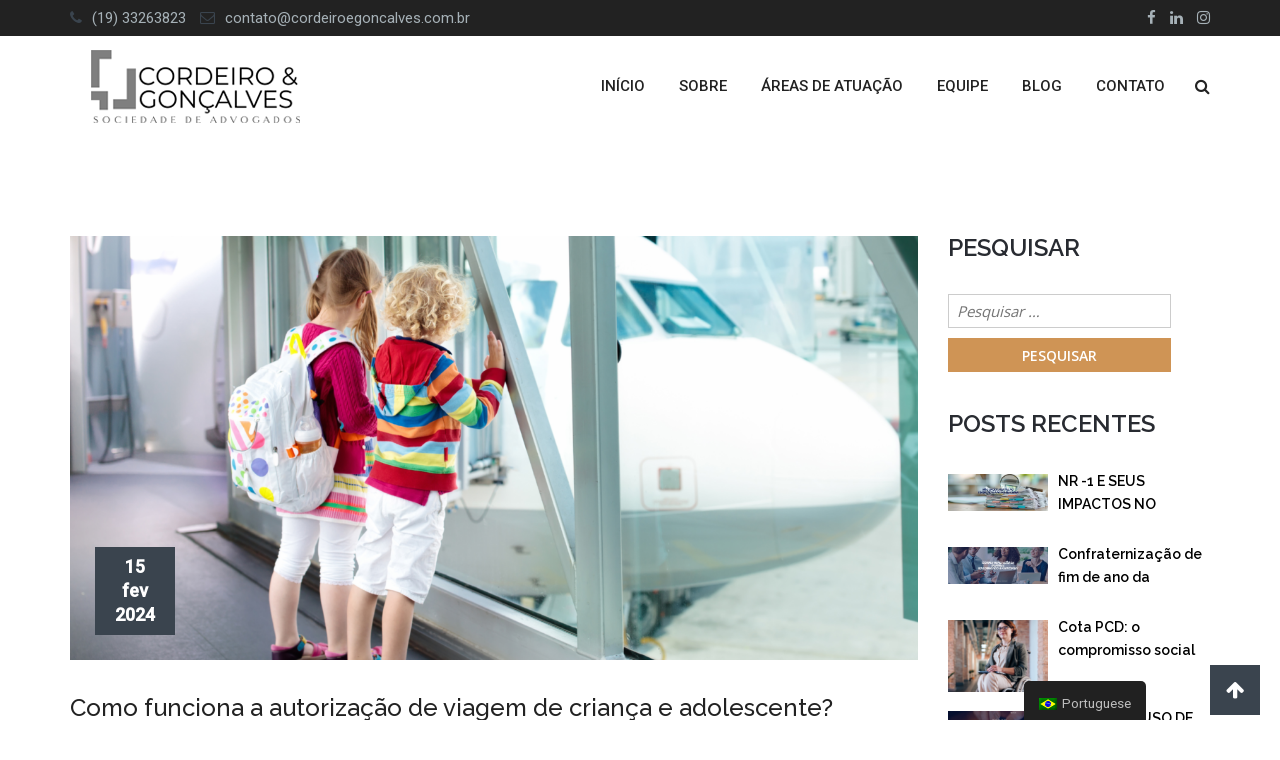

--- FILE ---
content_type: text/html; charset=UTF-8
request_url: https://cordeiroegoncalves.com.br/tag/viageminternacional/
body_size: 15601
content:
<!doctype html>
<html lang="pt-BR">
<head>
	<meta charset="UTF-8">
	<meta name="viewport" content="width=device-width, initial-scale=1.0">
	<link rel="profile" href="https://gmpg.org/xfn/11" />
	<title>viageminternacional &#8211; Cordeiro e Gonçalves</title>
<noscript><style>#preloader{display:none;}</style></noscript><link rel='dns-prefetch' href='//fonts.googleapis.com' />
<link rel='dns-prefetch' href='//s.w.org' />
<link rel='preconnect' href='https://fonts.gstatic.com' crossorigin />
<link rel="alternate" type="application/rss+xml" title="Feed para Cordeiro e Gonçalves &raquo;" href="https://cordeiroegoncalves.com.br/feed/" />
<link rel="alternate" type="application/rss+xml" title="Feed de comentários para Cordeiro e Gonçalves &raquo;" href="https://cordeiroegoncalves.com.br/comments/feed/" />
<link rel="alternate" type="application/rss+xml" title="Feed de tag para Cordeiro e Gonçalves &raquo; viageminternacional" href="https://cordeiroegoncalves.com.br/tag/viageminternacional/feed/" />
		<script type="text/javascript">
			window._wpemojiSettings = {"baseUrl":"https:\/\/s.w.org\/images\/core\/emoji\/13.0.0\/72x72\/","ext":".png","svgUrl":"https:\/\/s.w.org\/images\/core\/emoji\/13.0.0\/svg\/","svgExt":".svg","source":{"concatemoji":"https:\/\/cordeiroegoncalves.com.br\/wp-includes\/js\/wp-emoji-release.min.js?ver=5.5.17"}};
			!function(e,a,t){var n,r,o,i=a.createElement("canvas"),p=i.getContext&&i.getContext("2d");function s(e,t){var a=String.fromCharCode;p.clearRect(0,0,i.width,i.height),p.fillText(a.apply(this,e),0,0);e=i.toDataURL();return p.clearRect(0,0,i.width,i.height),p.fillText(a.apply(this,t),0,0),e===i.toDataURL()}function c(e){var t=a.createElement("script");t.src=e,t.defer=t.type="text/javascript",a.getElementsByTagName("head")[0].appendChild(t)}for(o=Array("flag","emoji"),t.supports={everything:!0,everythingExceptFlag:!0},r=0;r<o.length;r++)t.supports[o[r]]=function(e){if(!p||!p.fillText)return!1;switch(p.textBaseline="top",p.font="600 32px Arial",e){case"flag":return s([127987,65039,8205,9895,65039],[127987,65039,8203,9895,65039])?!1:!s([55356,56826,55356,56819],[55356,56826,8203,55356,56819])&&!s([55356,57332,56128,56423,56128,56418,56128,56421,56128,56430,56128,56423,56128,56447],[55356,57332,8203,56128,56423,8203,56128,56418,8203,56128,56421,8203,56128,56430,8203,56128,56423,8203,56128,56447]);case"emoji":return!s([55357,56424,8205,55356,57212],[55357,56424,8203,55356,57212])}return!1}(o[r]),t.supports.everything=t.supports.everything&&t.supports[o[r]],"flag"!==o[r]&&(t.supports.everythingExceptFlag=t.supports.everythingExceptFlag&&t.supports[o[r]]);t.supports.everythingExceptFlag=t.supports.everythingExceptFlag&&!t.supports.flag,t.DOMReady=!1,t.readyCallback=function(){t.DOMReady=!0},t.supports.everything||(n=function(){t.readyCallback()},a.addEventListener?(a.addEventListener("DOMContentLoaded",n,!1),e.addEventListener("load",n,!1)):(e.attachEvent("onload",n),a.attachEvent("onreadystatechange",function(){"complete"===a.readyState&&t.readyCallback()})),(n=t.source||{}).concatemoji?c(n.concatemoji):n.wpemoji&&n.twemoji&&(c(n.twemoji),c(n.wpemoji)))}(window,document,window._wpemojiSettings);
		</script>
		<style type="text/css">
img.wp-smiley,
img.emoji {
	display: inline !important;
	border: none !important;
	box-shadow: none !important;
	height: 1em !important;
	width: 1em !important;
	margin: 0 .07em !important;
	vertical-align: -0.1em !important;
	background: none !important;
	padding: 0 !important;
}
</style>
	<link rel='stylesheet' id='litespeed-cache-dummy-css'  href='https://cordeiroegoncalves.com.br/wp-content/plugins/litespeed-cache/assets/css/litespeed-dummy.css?ver=5.5.17' type='text/css' media='all' />
<link rel='stylesheet' id='layerslider-css'  href='https://cordeiroegoncalves.com.br/wp-content/plugins/LayerSlider/assets/static/layerslider/css/layerslider.css?ver=6.11.1' type='text/css' media='all' />
<link rel='stylesheet' id='wp-block-library-css'  href='https://cordeiroegoncalves.com.br/wp-includes/css/dist/block-library/style.min.css?ver=5.5.17' type='text/css' media='all' />
<link rel='stylesheet' id='wp-block-library-theme-css'  href='https://cordeiroegoncalves.com.br/wp-includes/css/dist/block-library/theme.min.css?ver=5.5.17' type='text/css' media='all' />
<link rel='stylesheet' id='contact-form-7-css'  href='https://cordeiroegoncalves.com.br/wp-content/plugins/contact-form-7/includes/css/styles.css?ver=5.2.2' type='text/css' media='all' />
<link rel='stylesheet' id='rt-wls-css'  href='https://cordeiroegoncalves.com.br/wp-content/plugins/wp-logo-showcase/assets/css/wplogoshowcase.css?ver=2.4' type='text/css' media='all' />
<link rel='stylesheet' id='trp-floater-language-switcher-style-css'  href='https://cordeiroegoncalves.com.br/wp-content/plugins/translatepress-multilingual/assets/css/trp-floater-language-switcher.css?ver=1.8.5' type='text/css' media='all' />
<link rel='stylesheet' id='trp-language-switcher-style-css'  href='https://cordeiroegoncalves.com.br/wp-content/plugins/translatepress-multilingual/assets/css/trp-language-switcher.css?ver=1.8.5' type='text/css' media='all' />
<link rel='stylesheet' id='miako-gfonts-css'  href='//fonts.googleapis.com/css?family=Open+Sans%3A400%2C300%2C600%2C700%2C800%7CRaleway%3A400%2C300%2C500%2C600%2C700%2C800%7CDroid+Sans%3A400%2C700&#038;ver=1.3.6' type='text/css' media='all' />
<link rel='stylesheet' id='bootstrap-css'  href='https://cordeiroegoncalves.com.br/wp-content/themes/miako/assets/css/bootstrap.min.css?ver=1.3.6' type='text/css' media='all' />
<link rel='stylesheet' id='font-awesome-css'  href='https://cordeiroegoncalves.com.br/wp-content/themes/miako/assets/css/font-awesome.min.css?ver=1.3.6' type='text/css' media='all' />
<link rel='stylesheet' id='meanmenu-css'  href='https://cordeiroegoncalves.com.br/wp-content/themes/miako/assets/css/meanmenu.css?ver=1.3.6' type='text/css' media='all' />
<link rel='stylesheet' id='miako-default-css'  href='https://cordeiroegoncalves.com.br/wp-content/themes/miako/assets/css/default.css?ver=1.3.6' type='text/css' media='all' />
<link rel='stylesheet' id='miako-vc-css'  href='https://cordeiroegoncalves.com.br/wp-content/themes/miako/assets/css/vc.css?ver=1.3.6' type='text/css' media='all' />
<link rel='stylesheet' id='miako-style-css'  href='https://cordeiroegoncalves.com.br/wp-content/themes/miako/assets/css/style.css?ver=1.3.6' type='text/css' media='all' />
<style id='miako-style-inline-css' type='text/css'>
	.entry-banner {
					background: url(https://cordeiroegoncalves.com.br/wp-content/uploads/2018/01/banner-backup-1-1200x334.jpg) no-repeat scroll center center / cover;
			}
	.content-area {
		padding-top: 100px; 
		padding-bottom: 100px;
	}
	
</style>
<link rel="preload" as="style" href="https://fonts.googleapis.com/css?family=Roboto:500,400|Droid Sans:400|Raleway:500&#038;display=swap&#038;ver=1713498029" /><link rel="stylesheet" href="https://fonts.googleapis.com/css?family=Roboto:500,400|Droid Sans:400|Raleway:500&#038;display=swap&#038;ver=1713498029" media="print" onload="this.media='all'"><noscript><link rel="stylesheet" href="https://fonts.googleapis.com/css?family=Roboto:500,400|Droid Sans:400|Raleway:500&#038;display=swap&#038;ver=1713498029" /></noscript><style id='miako-dynamic-inline-css' type='text/css'>

#tophead .tophead-contact .fa,
#tophead .tophead-address .fa,
#tophead .tophead-social li a:hover {
	color: #3a444e;
}
#tophead {
    background-color: #222222;
}
#tophead,
#tophead a,
#tophead .tophead-social li a {
    color: #a6b1b7;
}
.trheader #tophead,
.trheader #tophead a,
.trheader #tophead .tophead-social li a {
	color: #efefef;
}
.miako-primary-color{
	color:#3a444e;
}
.miako-primary-bgcolor {
	background-color: #3a444e;
}
.site-header .main-navigation ul li a {
	font-family: Roboto, sans-serif;
	font-size : 15px;
	font-weight : 500;
	line-height : 22px;
	color: #222222;
	text-transform : uppercase;
	font-style: normal;
}
.site-header .main-navigation ul.menu > li > a:hover,
.site-header .main-navigation ul.menu > li.current-menu-item > a,
.site-header .main-navigation ul.menu > li.current > a {
	color: #3a444e;
}
.site-header .main-navigation ul li a.active {
	color: #3a444e !important;
}
.trheader.non-stick .site-header .main-navigation ul.menu > li > a,
.trheader.non-stick .site-header .search-box .search-button i,
.trheader.non-stick .header-icon-seperator,
.trheader.non-stick .header-icon-area .cart-icon-area > a, 
.trheader.non-stick .additional-menu-area a.side-menu-trigger {
	color: #ffffff;
}

.site-header .main-navigation ul li ul li {
	background-color: #3a444e;
}
.site-header .main-navigation ul li ul li:hover {
	background-color: #3a444e;
}
.site-header .main-navigation ul li ul li a {
	font-family: Roboto, sans-serif;
	font-size : 15px;
	font-weight : 400;
	line-height : 21px;
	color: #ffffff;
	text-transform : inherit;
	font-style: normal;
}
.site-header .main-navigation ul li ul li:hover > a {
	color: #ffffff;
}

.stick .site-header {
	border-color: #3a444e}

.site-header .main-navigation ul li.mega-menu > ul.sub-menu {
	background-color: #3a444e}
.site-header .main-navigation ul li.mega-menu ul.sub-menu li a {
	color: #ffffff}
.site-header .main-navigation ul li.mega-menu ul.sub-menu li a:hover {
	background-color: #3a444e;
	color: #ffffff;
}

.mean-container a.meanmenu-reveal,
.mean-container .mean-nav ul li a.mean-expand {
	color: #3a444e;
}
.mean-container a.meanmenu-reveal span {
	background-color: #3a444e;
}
.mean-container .mean-bar {
	border-color: #3a444e;
}
.mean-container .mean-nav ul li a {
	font-family: Droid Sans, sans-serif;
	font-size : 14px;
	font-weight : 400;
	line-height : 21px;
	color: #222222;
	text-transform : uppercase;
	font-style: normal;
}
.mean-container .mean-nav ul li a:hover,
.mean-container .mean-nav > ul > li.current-menu-item > a {
	color: #3a444e;
}

.header-icon-area .cart-icon-area .cart-icon-num {
	background-color: #3a444e;
}
.additional-menu-area a.side-menu-trigger:hover,
.trheader.non-stick .additional-menu-area a.side-menu-trigger:hover {
	color: #3a444e;
}
.site-header .search-box .search-text {
	border-color: #3a444e;
}

.header-style-3 .header-contact .fa,
.header-style-3 .header-social li a:hover,
.header-style-3.trheader .header-social li a:hover {
	color: #3a444e;
}
.header-style-3.trheader .header-contact li a,
.header-style-3.trheader .header-social li a {
	color: #ffffff;
}

.header-style-4 .header-contact .fa,
.header-style-4 .header-social li a:hover,
.header-style-4.trheader .header-social li a:hover {
	color: #3a444e;
}
.header-style-4.trheader .header-contact li a,
.header-style-4.trheader .header-social li a {
	color: #ffffff;
}

.header-style-5 .header-menu-btn {
	background-color: #3a444e;
}
.trheader.non-stick.header-style-5 .header-menu-btn {
	color: #ffffff;
}

.header-style-6 .header-address li i,
.header-style-6 .site-header .main-navigation .nav-area .header-cta a:hover {
	color: #3a444e;
}
.header-style-6 .site-header .main-navigation .nav-area {
	background-color: #3a444e;
}
.header-style-6.stick .site-header::before {
    background-color: #3a444e;
}
body {
	font-family: Roboto, sans-serif;;
	font-size: 15px;
	line-height: 24px;
	font-weight: 400;
}
h1 {
	font-family: Raleway;
	font-size: 40px;
	line-height: 44px;
	font-weight: 500;
}
h2 {
	font-family: Raleway, sans-serif;;
	font-size: 36px;
	line-height: 48px;
	font-weight: 500;
}
h3 {
	font-family: Raleway, sans-serif;;
	font-size: 24px;
	line-height: 36px;
	font-weight: 500;
}
h4 {
	font-family: Raleway, sans-serif;;
	font-size: 16px;
	line-height: 18px;
	font-weight: 500;
}
h5 {
	font-family: Raleway, sans-serif;;
	font-size: 14px;
	line-height: 16px;
	font-weight: 500;
}
h6 {
	font-family: Raleway, sans-serif;;
	font-size: 12px;
	line-height: 14px;
	font-weight: 500;
}
.entry-banner .entry-banner-content h1 {
	color: #ffffff;
}
.breadcrumb-area .entry-breadcrumb span a {
	color: #ffffff;
}
.breadcrumb-area .entry-breadcrumb span a:hover {
	color: #666666;
}
.breadcrumb-area .entry-breadcrumb .breadcrumb-seperator {
	color: #ffffff;
}
.breadcrumb-area .entry-breadcrumb > span:last-child {
	color: #cf9455;
}
.scrollToTop {
	background-color: #3a444e;
}
.footer-top-area {
	background-color: #000000;
}
.footer-top-area .widget h3 {
	color: #ffffff;
}
.footer-top-area .widget {
	color: #c4c4c4;
}
.footer-top-area a:link,
.footer-top-area a:visited {
	color: #c4c4c4;
}
.footer-top-area a:hover,
.footer-top-area a:active {
	color: #cf9455;
}
.footer-bottom-area {
	background-color: #000000;
}
.footer-bottom-area .footer-bottom-left {
	color: #dddddd;
}
.footer-top-area ul.menu li:before {
	background-color: #3a444e;
}
.search-form .input.search-submit {
	background-color: #3a444e;
	border-color: #3a444e;
}
.search-form .input.search-submit a:hover {
	color: #3a444e;
}
.search-no-results .custom-search-input .btn{
	 background-color: #3a444e;
}
.widget ul li a:hover {
	color: #3a444e;
}
.sidebar-widget-area .widget h3.widgettitle:after {
	background-color: #3a444e;
}
.sidebar-widget-area .widget_tag_cloud a {
	color: #797979;
}
.sidebar-widget-area .widget_tag_cloud a:hover {
	background-color: #3a444e;
}
.sidebar-widget-area .widget h3.widgettitle:after {
  background: #3a444e;
}
.sidebar-widget-area .widget .rt-slider-sidebar .rt-single-slide .testimo-info .testimo-title h3 {
  color: #3a444e;
}
.sidebar-widget-area .widget ul li a:before {
  color: #3a444e;
}
.sidebar-widget-area .widget ul li a:hover {
  color: #3a444e;
}
.sidebar-widget-area .widget ul li.active a {
  color: #3a444e;
}
.sidebar-widget-area .widget ul li.active a:before {
  color: #3a444e;
}
.sidebar-widget-area .widget ul li {
    border-bottom: 1px dotted #3a444e;
}
.footer-top-area .search-form input.search-submit {
	color: #3a444e;
}
.footer-top-area ul li:before {
	color: #797979;
}
.footer-top-area ul li a:before {
	color: #3a444e;
}
.footer-top-area .rt_footer_social_widget .footer-social li {
  border: 1px solid #3a444e;
}
.footer-top-area .corporate-address li i ,
.footer-top-area .rt_footer_social_widget .footer-social li:hover i {
  color: #3a444e;
}
.footer-top-area .search-form input.search-submit {
  color: #3a444e;
}
.footer-top-area ul li a:before {
  color: #3a444e;
}
.footer-top-area .stylish-input-group .input-group-addon button {
  background: #3a444e;
}
.footer-top-area .search-form button {
  background-color: #3a444e;
}
.footer-top-area .widgettitle:after {
  background: #3a444e;
}
.sidebar-widget-area .rt_widget_recent_entries_with_image .media-body h4 a:hover {
  color: #3a444e;
}
a:link,
a:visited,
.entry-footer .about-author .media-body .author-title,
.entry-title h1 a{
	color: #3a444e;
}
.entry-content a {
    color:#3a444e;
}
.entry-footer .tags a:hover,
.entry-title h1 a:hover {
	color: #797979;
}
.comments-area .main-comments .replay-area a,
#respond form .btn-send,
.blog-style-2 .readmore-btn {
	background-color: #3a444e;
}
.comments-area .main-comments .replay-area a:hover,
#respond form .btn-send:hover,
.blog-style-2 .readmore-btn:hover {
	background-color: #3a444e;
	opacity: 0.8;	
	color: #ffffff;
}
blockquote p:before{	
	color: #3a444e;
}
.error-page-area {
    background-color: #f8f8f8;
}
.error-page-area .error-page,
.error-page-area .error-page h3 {
	color: #ffffff;
}

.comments-area h3:before{
	background: #797979;
}
#respond form .btn-send:hover {
  color: #ffffff;
}
.item-comments .item-comments-list ul.comments-list li .comment-reply {
  background-color: #3a444e;
}
.item-comments .item-comments-form .comments-form .form-group .form-control {
  background-color: #797979;
}
.rdtheme-button-1 {
	color: #3a444e;	
}
.rdtheme-button-1:hover {
	background: #3a444e;
}
.rdtheme-button-2 {
	background: #3a444e;
}
.rdtheme-button-2:hover {
	color: #3a444e;
}
.miako-primary-color {
	color: #3a444e;
}
.entry-header .entry-meta ul li i ,
.entry-header .entry-meta ul li a:hover ,
.entry-footer ul.item-tags li a:hover {
	color: #3a444e;
}
.blog-layout-1 .entry-header .entry-thumbnail-area .post-date1 {
	background: #3a444e;
}
.blog-layout-1 .entry-header .entry-content h3 a:hover {
  color: #3a444e;
}
.blog-layout-1 .entry-header .entry-content .rdtheme-button-7:hover {
  background: #3a444e;
}
.custom-search-input .btn {
  background-color: #3a444e;
}
.search-no-results .custom-search-input .btn {
  background-color: #3a444e;
}
.rt-blog-layout .entry-thumbnail-area ul li i {
  color: #3a444e;
}
.rt-blog-layout .entry-thumbnail-area ul li a:hover {
  color: #3a444e;
}
.rt-blog-layout .entry-thumbnail-area ul .active {
  background: #3a444e;
}
.rt-blog-layout .entry-content h3 a:hover {
  color: #3a444e;
}
.pagination-area ul li a,
.pagination-area ul li span  {
	border: 1px solid #3a444e;
}
.pagination-area li.active a:hover,
.pagination-area ul li.active a,
.pagination-area ul li a:hover,
.pagination-area ul li span.current{
	background-color: #3a444e;
}
.rt-contact-info ul li a:hover {
  color: #3a444e;	
}
.cf7-quote-submit input {
  border: 2px solid #797979;
}
.cf7-quote-submit input:hover {
  background-color: #797979 !important;
}
.contact-form h2:after {
  background: #3a444e;
}
.contact-form legend,
.rt-request-call-three .request-form .form-group.margin-bottom-none .default-big-btn:hover {
  color: #797979;
}
.rt-request-call-four .request-form-wrapper .request-form .request-form-input .form-group.margin-bottom-none .default-big-btn ,
.rt-request-call-four .request-form-wrapper .request-form .form-heading ,
.contact-form .wpcf7-submit.contact-submit,
.contact-form-area .submit-button,
.rt-contact-info ul li i {
  background: #3a444e;
}
.contact-form .wpcf7-submit.contact-submit:hover {
  background: #797979;
}
.team-details-social li a {
  background: #3a444e;
  border: 1px solid #3a444e;
}
.team-details-social li:hover a {
  border: 1px solid #3a444e;
}
.team-details-social li:hover a i {
  color: #3a444e;
}
.skill-area .progress .lead {
  border: 2px solid #3a444e;
}
.skill-area .progress .progress-bar {
  background: #3a444e;
}
.team-details-info li i {
  color: #3a444e;
}
.woocommerce .widget_price_filter .ui-slider .ui-slider-range,
.woocommerce .widget_price_filter .ui-slider .ui-slider-handle,
.rt-woo-nav .owl-custom-nav-title::after,
.rt-woo-nav .owl-custom-nav .owl-prev:hover,
.rt-woo-nav .owl-custom-nav .owl-next:hover,
.woocommerce ul.products li.product .onsale,
.woocommerce span.onsale,
.woocommerce a.added_to_cart,
.woocommerce div.product form.cart .button,
.woocommerce #respond input#submit,
.woocommerce a.button,
.woocommerce button.button,
.woocommerce input.button,
p.demo_store,
.woocommerce-message::before,
.woocommerce-info::before,
.woocommerce #respond input#submit.disabled:hover,
.woocommerce #respond input#submit:disabled:hover,
.woocommerce #respond input#submit[disabled]:disabled:hover,
.woocommerce a.button.disabled:hover,
.woocommerce a.button:disabled:hover,
.woocommerce a.button[disabled]:disabled:hover,
.woocommerce button.button.disabled:hover,
.woocommerce button.button:disabled:hover,
.woocommerce button.button[disabled]:disabled:hover,
.woocommerce input.button.disabled:hover,
.woocommerce input.button:disabled:hover,
.woocommerce input.button[disabled]:disabled:hover,
.woocommerce #respond input#submit.alt,
.woocommerce a.button.alt,
.woocommerce button.button.alt,
.woocommerce input.button.alt,
.woocommerce-account .woocommerce .woocommerce-MyAccount-navigation ul li a {
	background-color: #3a444e;
}

.woo-shop-top .view-mode ul li:first-child .fa,
.woo-shop-top .view-mode ul li:last-child .fa,
.woocommerce ul.products li.product h3 a:hover,
.woocommerce ul.products li.product .price,
.woocommerce .product-thumb-area .product-info ul li a:hover .fa,
.woocommerce div.product p.price,
.woocommerce div.product span.price,
.woocommerce div.product .product-meta a:hover,
.woocommerce div.product .woocommerce-tabs ul.tabs li.active a,
.woocommerce a.woocommerce-review-link:hover {
	color: #3a444e;
}

.woocommerce-message,
.woocommerce-info {
	border-color: #3a444e;
}

.woocommerce .product-thumb-area .overlay {
	background-color: rgba(58, 68, 78, 0.8);
}
/*----------------------
#. Miscellaneous
----------------------*/
.experince h2 span {
  color: #3a444e;
}
.entry-content .wpb_layerslider_element a.layerslider-button {
	background: #3a444e;
}.light-button ,
.light-button i {
	color: #3a444e;
}
.light-button:hover {
	background: #3a444e;
}
.dark-button {
	border: 2px solid #3a444e;
	background: #3a444e;
}
.rt-vc-title-1 h2::after,
.rt-vc-title h2:after ,
.section-title h2:after {
	background: #3a444e;
}
.rt-owl-nav-1 .owl-carousel .owl-nav .owl-prev ,
.rt-owl-nav-1 .owl-carousel .owl-nav .owl-next {
  border: 2px solid #3a444e;
  color: #3a444e;
}
.rt-owl-nav-1 .owl-carousel .owl-nav .owl-prev:hover ,
.rt-owl-nav-1 .owl-carousel .owl-nav .owl-next:hover {
  background-color: #3a444e;
}
.rt-owl-nav-1 .owl-carousel .owl-dots .owl-dot span:hover span ,
.rt-owl-nav-1 .owl-carousel .owl-dots .owl-dot.active span {
  background: #3a444e;
}
/*for both option control*/
.rt-owl-nav-2.slider-nav-enabled .owl-carousel .owl-prev ,
.rt-owl-nav-2.slider-nav-enabled .owl-carousel .owl-next {
  color: #3a444e;
  border: 2px solid #3a444e;
}
.rt-owl-nav-2.slider-nav-enabled .owl-carousel .owl-prev:hover ,
.rt-owl-nav-2.slider-nav-enabled .owl-carousel .owl-next:hover {
  background-color: #3a444e;
}
.rt-owl-nav-2.slider-dot-enabled .owl-carousel .owl-dot span:hover span ,
.rt-owl-nav-2.slider-dot-enabled .owl-carousel .owl-dot.active span {
  background: #3a444e;
}
.rt-owl-nav-3 .owl-custom-nav .owl-prev {
  color: #3a444e;
  border: 2px solid #3a444e;
}
.rt-owl-nav-3 .owl-custom-nav .owl-prev:hover ,
.rt-owl-nav-3 .owl-custom-nav .owl-next:hover {
  background-color: #3a444e;
}
.rt-owl-nav-3 .owl-custom-nav .owl-next {
  color: #3a444e;
  border: 2px solid #3a444e;
}
.rt-owl-nav-3.slider-dot-enabled .owl-carousel .owl-dot span:hover span ,
.rt-owl-nav-3.slider-dot-enabled .owl-carousel .owl-dot.active span {
  background: #3a444e;
}
.rt-law-slider-1 .rtin-single-practice i ,
.rt-law-slider-1 .rtin-single-practice h3 a:hover {
  color: #3a444e;
}
.rt-law-slider-1 .rtin-single-practice h3 a::after {
  background: #3a444e;
}
.rt-law-slider-1 .rtin-single-practice .read-more a {
  border: 2px solid #3a444e;
  color: #3a444e;
}
.rt-law-slider-1 .rtin-single-practice .read-more a:hover {
  background: #3a444e;
  border: 2px solid #3a444e;
}
.rt-law-slider-1.rt-owl-nav-1 .owl-carousel .owl-nav .owl-prev:hover,
.rt-law-slider-1.rt-owl-nav-1 .owl-carousel .owl-nav .owl-next:hover {
  background: #3a444e;
  border: 2px solid #3a444e;
}
.rt-law-slider-2 .rtin-single-law-service i {
  color: #3a444e;
}
.rt-law-slider-2 .rtin-single-law-service:hover {
  background: #3a444e none repeat scroll 0 0;
  border: 2px solid #3a444e;
}
.rt-law-slider-2.rt-owl-nav-1 .owl-carousel .owl-nav .owl-prev:hover,
.rt-law-slider-2.rt-owl-nav-1 .owl-carousel .owl-nav .owl-next:hover {
  background: #3a444e;
  border: 2px solid #3a444e;
}
.rt-service-layout-2 .rtin-single-feature-slide .rtin-feature-slide-content {	
  background: rgba(58, 68, 78, 0.8);
}
.rt-testimonial-slider-1 .rtin-single-client-area h3 a:hover ,
.rt-testimonial-slider-1 .rtin-single-client-area .picture ul li a i {
  color: #3a444e;
}
.rt-testimonial-slider-2 .rtin-single-testimonial .rtin-testi-content:before ,
.rt-testimonial-slider-2 .rtin-single-testimonial .rtin-testi-content:after {
  color: #3a444e;
}
.rt-team-slider-one .section-title h2:after {
  background: #3a444e;
}
.rt-team-slider-one .rtin-single-team .rtin-item-content h3 a:hover ,
.rt-team-slider-one .rtin-single-team .rtin-item-content .position ,
.rt-team-slider-one .rtin-single-team .rtin-item-content ul.social-icons li a {
  color: #3a444e;
}
.rt-team-slider-one .rtin-single-team .rtin-item-content ul.social-icons li a:hover {
  background: #3a444e;
  border: 1px solid #3a444e;
}
/*team slider 2*/
.rt-team-slider-three .rtin-single-team .rtin-item-content .position ,
.rt-team-slider-four .rtin-single-team .rtin-item-content h3 a:hover ,
.rt-team-slider-five .rtin-team-content h3 a:hover {
  color: #3a444e;
}
.rt-team-slider-three .rtin-single-team:hover ,
.rt-team-slider-two .rtin-single-team {
  background: #3a444e;
}
.rt-team-slider-five .rtin-single-team .rtin-team-picture .overlay h2 a {
  border: 2px solid #3a444e;
  color: #3a444e;
}
.rt-team-slider-five .rtin-single-team .rtin-team-picture .overlay h2 a:hover {
  border: 2px solid #3a444e;
  background: rgba(58, 68, 78, 0.8);
}
.rt-team-slider-five .rtin-single-team .rtin-team-picture .overlay .social-media ul li a:hover {
  border: 2px solid #3a444e;
  background: #3a444e;
}
.rt-team-slider-five .rtin-single-team .rtin-team-picture .overlay .social-media ul li a {
  color: #3a444e;
  border: 2px solid #3a444e;
}
.rt-about-one .rtin-about-content h1 span ,
.rt-about-one .rtin-about-content ul li:before ,
.rt-about-one .rtin-about-content .read-more-button a:after {
  color: #3a444e;
}
.rt-about-one .rtin-about-content .read-more-button a {
  color: #3a444e;
  border: 2px solid #3a444e;
}
.rt-about-one .rtin-about-content .read-more-button a:hover {
  background: #3a444e;
  border: 2px solid #3a444e;
}
.rt-post-vc-section-1 .rtin-single-post .rtin-item-image span.date ,
.rt-post-vc-section-2 .rtin-single-post .rtin-item-image span.date ,
.rt-post-vc-section-3 .rt-post-slider-3 .entry-thumbnail-area .post-date ,
.rt-post-vc-section-3 .rt-post-slider-3 .entry-thumbnail-area ul .active {
	background: #3a444e;
}
.rt-post-vc-section-1 .rtin-single-post:hover .rtin-item-info h3 a ,
.rt-post-vc-section-2 .rtin-single-post:hover .rtin-item-info h3 a ,
.rt-post-vc-section-3 .rt-post-slider-3 .entry-thumbnail-area ul li i ,
.rt-post-vc-section-3 .rt-post-slider-3 .entry-thumbnail-area ul li a:hover ,
.rt-post-vc-section-3 .rt-post-slider-3 .entry-content h3 a:hover {
	color: #3a444e;
}
.rt-post-vc-section-4 .rtin-single-post:hover .rtin-item-info h3 a ,
.rt-post-vc-section-4 .rtin-single-post .rtin-item-info .rtin-post-date {
	color: #3a444e;
}
.rt-info-text .info-ghost-button a {
  border: 2px solid #3a444e;
  color: #3a444e;
}
.rt-info-text .info-ghost-button a:hover {
  background: #3a444e;
  border: 2px solid #3a444e;
}
.rt-info-text.layout1 i, 
.rt-info-text.layout2 i,
.rt-info-text.layout3 i {
  color: #3a444e;
}
.rt-info-text.layout4 i ,
.rt-infobox-5 .rtin-single-info .rtin-info-item-icon ,
.rt-infobox-6 .rtin-info-icon ,
.rt-infobox-6:hover .rtin-info-content h3 ,
.rt-infobox-6:hover .rtin-info-content h3 a ,
.rt-infobox-7 .rtin-single-info-item .rtin-single-info:hover .rtin-info-content h3 a ,
.rt-infobox-8 .media .media-left i ,
.rt-infobox-9 .media .media-left i ,
.rt-infobox-10 h3 a:hover ,
.rt-infobox-10:hover h2 a {
  color: #3a444e;
}
.rt-infobox-8 .media .media-body h3:after ,
.rt-infobox-10 .rtin-info-icon a ,
.rt-infobox-10 h3 a:after {
  background: #3a444e;
}
.wpb-js-composer .vc_tta-container .miako-tab .vc_tta-tabs-container .vc_tta-tab.vc_active .vc_tta-title-text {
  color: #3a444e;
}
.rt-text-advertise h2 span,
.rt-cta-1 .rtin-cta-contact-button a:hover {
	color: #3a444e;
}
.rt-cta-2 .rtin-cta-right:before ,
.rt-cta-2 .rtin-cta-right {	
  background-color: #3a444e;
}
.rt-service-layout-1 .rtin-single-item .rtin-item-content h3 a {
  color: #797979;
}
.rt-service-layout-1 .rtin-single-item:hover .rtin-item-content h3 a ,
.rt-law-grid .rtin-single-law .rtin-law-content h3 a:hover {
  color: #3a444e;
}
.rt-service-layout-1 .view-more-button a,
.rt-law-grid .view-more-button a ,
.rt-law-grid .rtin-single-law .rtin-law-image .overlay {
  background-color: #3a444e;
}
.rt-service-layout-3 .rtin-single-item .rtin-item-content h3:after {
  background: #3a444e;
}
.rt-service-layout-3 .rtin-single-item .rtin-item-content a.rdtheme-button-7 {
  color: #3a444e;
  border: 2px solid #3a444e;
}
.rt-service-layout-3 .rtin-single-item .rtin-item-content a.rdtheme-button-7:hover {
  border: 2px solid #3a444e;
}
.rt-service-layout-3 .rtin-single-item .rtin-item-content a.rdtheme-button-7 i,
.rt-service-layout-3 .rtin-single-item:hover .rtin-item-content h3 a {
  color: #3a444e;
}
.rt-service-layout-5 .rtin-single-item .rtin-item-content {
	background-color: rgba(58, 68, 78, 0.8);
}
.entry-content .rt-service-layout-6 .rtin-icon-holder {
  color: #3a444e;
  border: 2px solid #3a444e;
}
.rt-team-slider-one .section-title h2:after {
  background: #3a444e;
}
.rt-team-slider-one .rtin-single-team .rtin-item-content h3 a:hover {
  color: #3a444e;
}
.rt-team-slider-one .rtin-single-team .rtin-item-content .position {
  color: #3a444e;
}
.rt-team-slider-one .rtin-single-team .rtin-item-content ul.social-icons li a {
  color: #3a444e;
}
.rt-team-slider-one .rtin-single-team .rtin-item-content ul.social-icons li a:hover {
  background: #3a444e;
  border: 2px solid #3a444e;
}
/*team slider 2*/
.rt-team-slider-two .rtin-single-team {
  background: #3a444e;
}
.rt-team-slider-two .rtin-single-team .rtin-item-content h3 a:hover {
  color: #797979;
}
/*team-grid*/
.rt-team-grid-1 .rtin-single-team .rtin-item-image a.plus-icon {
  background: #3a444e;
}
.rt-team-grid-1 .rtin-single-team .rtin-item-content ul.social-icons li a:hover {
  background: #3a444e;
  border: 1px solid #3a444e;
}
.rt-team-grid-1 .rtin-single-team:hover .rtin-item-content h3 a {
  color: #3a444e;
}
.rt-team-grid-3 .rtin-single-team .rtin-item-content ul.social-icons li a {
  color: #3a444e;
}
.rt-team-grid-1 .rtin-single-team .rtin-item-content ul.social-icons li a,
.rt-team-grid-2 .rtin-single-team .rtin-item-content ul.social-icons li a {
  color: #3a444e;
}
.rt-team-grid-2 .rtin-single-team .rtin-item-content ul.social-icons li a:hover {
  background: #3a444e;
  border: 2px solid #3a444e;
}
.rt-team-grid-2 .rtin-single-team:hover .rtin-item-content h3 a {
  color: #3a444e;
}
/*team slider 3*/
.rt-team-slider-three .rtin-single-team {
  background: #797979;
}
.rt-team-slider-three .rtin-single-team .rtin-item-content .position {
  color: #3a444e;
}
.rt-team-slider-three .rtin-single-team:hover {
  background: #3a444e;
}
/*team slider 4*/
.rt-team-slider-four .rtin-single-team .rtin-item-content h3 a:hover {
  color: #3a444e;
}
/*team slider 5*/
.rt-team-slider-five .vc-item-wrap .vc-item .vc-overly {
  background-color: rgba(58, 68, 78, 0.8);
}
.rt-team-slider-five .vc-item-wrap .vc-team-meta .name a {
  color: #3a444e;
}
/*Team Slider 6*/
.rt-team-slider-six .rtin-team-slider-holder .tab-content .single-team .media-body h3.media-heading a:hover ,
.rt-team-slider-six .rtin-team-slider-holder .tab-content .single-team .media-body p.designation {
  color: #3a444e;
}
.rt-team-slider-six .rtin-team-slider-holder .tab-content .single-team .media-body .social-media-area ul li a {
  color: #3a444e;
  border: 2px solid #3a444e;
}
.rt-team-slider-six .rtin-team-social ul li a:hover i,
.rt-team-slider-six .rtin-team-content h3 a:hover {
  color: #3a444e;
}
.rt-team-slider-six .rtin-team-content:after {
  background: #3a444e;
}
.rt-team-slider-six .rtin-team-content:after,
.rt-team-slider-six .rtin-team-slider-holder .tab-content .single-team .media-body .social-media-area ul li:hover a ,
.rt-team-slider-six .rtin-single-team .rtin-team-picture .overlay {
  background-color: #3a444e;
}
/*Team Slider 7*/
.rt-team-slider-seven .single-team-area h3 .team-name {
  background: #3a444e;
}
.rt-price-table-box h3 {
  color: #3a444e;
}
.rt-price-table-box .rtin-price-button a.btn-price-button {
  border: 2px solid #3a444e;
  color: #3a444e;
}
.rt-price-table-box .rtin-price-button a.btn-price-button:hover {
  background: #3a444e;
}
.entry-content .rt-price-table-box1 .price-holder {
  background: #3a444e;
}
.rt-text-with-video .rtin-text-content h2::after ,
.entry-content .rt-price-table-box1 .pricetable-btn {
  background-color: #3a444e;
}
.rt-wpls .wpls-carousel .slick-prev, .rt-wpls .wpls-carousel .slick-next {
	background-color:#3a444e;
}
.rt-vc-counter-2 .rtin-counter-content .rt-counter {
	border: 5px solid #3a444e;
	color: #3a444e;
}
@media (max-width: 767px) {
  .wpb-js-composer .vc_tta.vc_tta-spacing-1 .vc_tta-panel.vc_active .vc_tta-panel-heading {
    background-color: #3a444e !important;
    border-color: #3a444e !important;
  }
}
</style>
<script type='text/javascript' src='https://cordeiroegoncalves.com.br/wp-includes/js/jquery/jquery.js?ver=1.12.4-wp' id='jquery-core-js'></script>
<script type='text/javascript' id='layerslider-utils-js-extra'>
/* <![CDATA[ */
var LS_Meta = {"v":"6.11.1","fixGSAP":"1"};
/* ]]> */
</script>
<script type='text/javascript' src='https://cordeiroegoncalves.com.br/wp-content/plugins/LayerSlider/assets/static/layerslider/js/layerslider.utils.js?ver=6.11.1' id='layerslider-utils-js'></script>
<script type='text/javascript' src='https://cordeiroegoncalves.com.br/wp-content/plugins/LayerSlider/assets/static/layerslider/js/layerslider.kreaturamedia.jquery.js?ver=6.11.1' id='layerslider-js'></script>
<script type='text/javascript' src='https://cordeiroegoncalves.com.br/wp-content/plugins/LayerSlider/assets/static/layerslider/js/layerslider.transitions.js?ver=6.11.1' id='layerslider-transitions-js'></script>
<meta name="generator" content="Powered by LayerSlider 6.11.1 - Multi-Purpose, Responsive, Parallax, Mobile-Friendly Slider Plugin for WordPress." />
<!-- LayerSlider updates and docs at: https://layerslider.kreaturamedia.com -->
<link rel="https://api.w.org/" href="https://cordeiroegoncalves.com.br/wp-json/" /><link rel="alternate" type="application/json" href="https://cordeiroegoncalves.com.br/wp-json/wp/v2/tags/678" /><link rel="EditURI" type="application/rsd+xml" title="RSD" href="https://cordeiroegoncalves.com.br/xmlrpc.php?rsd" />
<link rel="wlwmanifest" type="application/wlwmanifest+xml" href="https://cordeiroegoncalves.com.br/wp-includes/wlwmanifest.xml" /> 
<meta name="generator" content="WordPress 5.5.17" />
<meta name="framework" content="Redux 4.1.15" />
<style type="text/css" media="all">

</style>
<link rel="alternate" hreflang="pt-BR" href="https://cordeiroegoncalves.com.br/tag/viageminternacional/"/>
<link rel="alternate" hreflang="en-US" href="https://cordeiroegoncalves.com.br/en/tag/viageminternacional/"/>
<meta name="generator" content="Powered by WPBakery Page Builder - drag and drop page builder for WordPress."/>
<link rel="icon" href="https://cordeiroegoncalves.com.br/wp-content/uploads/2020/09/cropped-loguinho-32x32.jpg" sizes="32x32" />
<link rel="icon" href="https://cordeiroegoncalves.com.br/wp-content/uploads/2020/09/cropped-loguinho-192x192.jpg" sizes="192x192" />
<link rel="apple-touch-icon" href="https://cordeiroegoncalves.com.br/wp-content/uploads/2020/09/cropped-loguinho-180x180.jpg" />
<meta name="msapplication-TileImage" content="https://cordeiroegoncalves.com.br/wp-content/uploads/2020/09/cropped-loguinho-270x270.jpg" />
		<style type="text/css" id="wp-custom-css">
			.mean-container .mean-nav ul.menu {
	overflow-y: scroll;
}
textarea {
    resize: none;
}		</style>
		<noscript><style> .wpb_animate_when_almost_visible { opacity: 1; }</style></noscript></head>
<body class="archive tag tag-viageminternacional tag-678 wp-embed-responsive wls_chrome wls_windows translatepress-pt_BR non-stick header-style-1 has-topbar topbar-style-2 has-sidebar product-grid-view wpb-js-composer js-comp-ver-6.2.0 vc_responsive">
	<div id="page" class="site">
		<a class="skip-link screen-reader-text" href="#content">Skip to content</a>
		<header id="masthead" class="site-header">
			<div id="tophead">
	<div class="container">
		<div class="row">
			<div class="col-sm-12">
				<div class="tophead-contact">
					<ul>
													<li>
								<i class="fa fa-phone" aria-hidden="true"></i><a href="tel:(19) 33263823">(19) 33263823</a>
							</li>
																			<li>
								<i class="fa fa-envelope-o" aria-hidden="true"></i><a href="mailto:contato@cordeiroegoncalves.com.br">contato@cordeiroegoncalves.com.br</a>
							</li>
											</ul>
				</div>
				<div class="tophead-right">
											<ul class="tophead-social">
															<li><a target="_blank" href="https://www.facebook.com/cordeiroegoncalves"><i class="fa fa-facebook"></i></a></li>
															<li><a target="_blank" href="https://www.linkedin.com/company/cordeiroegonçalves"><i class="fa fa-linkedin"></i></a></li>
															<li><a target="_blank" href="https://www.instagram.com/cordeiroegoncalvescps/"><i class="fa fa-instagram"></i></a></li>
												
						</ul>						
									</div>
				<div class="clear"></div>
			</div>
		</div>
	</div>
</div><div class="container masthead-container">
	<div class="row">
		<div class="col-sm-3 col-xs-12">
			<div class="site-branding">
				<a class="dark-logo" href="https://cordeiroegoncalves.com.br/"><img src="http://cordeiroegoncalves.com.br/wp-content/uploads/2020/09/logo.png" alt="Cordeiro e Gonçalves"></a>
				<a class="light-logo" href="https://cordeiroegoncalves.com.br/"><img src="http://cordeiroegoncalves.com.br/wp-content/uploads/2020/09/PATICERTO-02-e1599140644157.png" alt="Cordeiro e Gonçalves"></a>
			</div>
		</div>
		<div class="col-sm-9 col-xs-12">
			<div id="site-navigation" class="main-navigation">
									<div class="header-icon-area">
	<div class="search-box-area">
	<div class="search-box">
		<form role="search" method="get" action="https://cordeiroegoncalves.com.br/">
			<a href="#" class="search-close">x</a>
			<input type="text" name="s" class="search-text" placeholder="Search Here..." required>
			<a href="#" class="search-button"><i class="fa fa-search" aria-hidden="true"></i></a>
		</form>
	</div>
</div>	<div class="clear"></div>								
</div>								<nav class="menu-all-pages-container"><ul id="menu-all-pages" class="menu"><li id="menu-item-3009" class="menu-item menu-item-type-post_type menu-item-object-page menu-item-home menu-item-3009"><a href="https://cordeiroegoncalves.com.br/">Início</a></li>
<li id="menu-item-2968" class="menu-item menu-item-type-post_type menu-item-object-page menu-item-2968"><a href="https://cordeiroegoncalves.com.br/sobre/">Sobre</a></li>
<li id="menu-item-2969" class="menu-item menu-item-type-post_type menu-item-object-page menu-item-2969"><a href="https://cordeiroegoncalves.com.br/areas-de-atuacao/">Áreas de atuação</a></li>
<li id="menu-item-3014" class="menu-item menu-item-type-post_type menu-item-object-page menu-item-3014"><a href="https://cordeiroegoncalves.com.br/equipe/">Equipe</a></li>
<li id="menu-item-2911" class="menu-item menu-item-type-post_type menu-item-object-page current_page_parent menu-item-2911"><a href="https://cordeiroegoncalves.com.br/blog/">Blog</a></li>
<li id="menu-item-3047" class="menu-item menu-item-type-post_type menu-item-object-page menu-item-3047"><a href="https://cordeiroegoncalves.com.br/contato/">Contato</a></li>
</ul></nav>			</div>
		</div>
	</div>
</div>		</header>
		<div id="meanmenu"></div>
		<div id="content" class="site-content">
			<div id="primary" class="content-area">
	<div class="container">
		<div class="row">
						<div class="col-sm-8 col-md-9 col-xs-12">
				<main id="main" class="site-main">
											<div class="auto-clear"><div id="post-3833" class="blog-layout-1 post-3833 post type-post status-publish format-standard has-post-thumbnail hentry category-direito-civil tag-autorizacaojudicial tag-autorizacaoviagem tag-menordesacompanhado tag-viagemadolescente tag-viagemcrianca tag-viageminternacional tag-viagens-2">
	<div class="entry-header">
					<div class="entry-thumbnail-area">
				<img width="1200" height="600" src="https://cordeiroegoncalves.com.br/wp-content/uploads/2024/02/Foto-Site-1200x600.png" class="img-responsive wp-post-image" alt="" loading="lazy" srcset="https://cordeiroegoncalves.com.br/wp-content/uploads/2024/02/Foto-Site-1200x600.png 1200w, https://cordeiroegoncalves.com.br/wp-content/uploads/2024/02/Foto-Site-16x9.png 16w, https://cordeiroegoncalves.com.br/wp-content/uploads/2024/02/Foto-Site-600x300.png 600w" sizes="(max-width: 1200px) 100vw, 1200px" />									<div class="post-date1">
						15<span>fev</span><span>2024</span>					</div>
							</div>
				<div class="entry-content">
			<h3 class="entry-title"><a href="https://cordeiroegoncalves.com.br/como-funciona-a-autorizacao-de-viagem-de-crianca-e-adolescente/">Como funciona a autorização de viagem de criança e adolescente?</a></h3>
									<div class="entry-meta">
						<ul>
																																				<li><i class="fa fa-comments-o" aria-hidden="true"></i>(0) Comment</li>
													</ul>			
					</div>			
					
			<p>Como funciona a autorização de viagem de criança e adolescente? No período de férias sempre surge um questionamento dos pais ou responsáveis: É necessária a autorização judicial para que meu filho possa viajar, seja desacompanhado ou na companhia de um genitor? O escritório de advocacia Cordeiro &amp; Gonçalves esclarece essas questões para você! Em que [&hellip;]</p>
			<a class="rdtheme-button-7" href="https://cordeiroegoncalves.com.br/como-funciona-a-autorizacao-de-viagem-de-crianca-e-adolescente/">Read More<i class="fa fa-angle-right" aria-hidden="true"></i></a>
		</div>
	</div>
</div></div>															</main>					
			</div>
			<div class="col-sm-4 col-md-3 col-xs-12">
	<aside class="sidebar-widget-area">
		<div id="search-2" class="widget widget_search"><h3 class="widgettitle">Pesquisar</h3><form role="search" method="get" class="search-form" action="https://cordeiroegoncalves.com.br/">
				<label>
					<span class="screen-reader-text">Pesquisar por:</span>
					<input type="search" class="search-field" placeholder="Pesquisar &hellip;" value="" name="s" />
				</label>
				<input type="submit" class="search-submit" value="Pesquisar" />
			</form></div>		<div id="rt-recent-posts-5" class="widget rt_widget_recent_entries_with_image">		<h3 class="widgettitle">Posts recentes</h3>			
			<div class="media single-post">
				<div class="pull-left">
					<a href="https://cordeiroegoncalves.com.br/nr-1-e-seus-impactos-no-ambiente-de-trabalho/" title="NR -1 E SEUS IMPACTOS NO AMBIENTE DE TRABALHO">					
						<img width="100" height="37" src="https://cordeiroegoncalves.com.br/wp-content/uploads/2025/12/Post-NR-1-site-pdf.jpg" class="media-object wp-post-image" alt="" loading="lazy" />					</a>
				</div>
				<div class="media-body">
					<h4 class="media-heading"><a href="https://cordeiroegoncalves.com.br/nr-1-e-seus-impactos-no-ambiente-de-trabalho/">NR -1 E SEUS IMPACTOS NO AMBIENTE DE TRABALHO</a></h4>
									</div>
			</div>
			
			<div class="media single-post">
				<div class="pull-left">
					<a href="https://cordeiroegoncalves.com.br/confraternizacao-de-fim-de-ano-da-empresa-o-funcionario-e-obrigado-a-participar/" title="Confraternização de fim de ano da empresa: o funcionário é obrigado a participar?">					
						<img width="100" height="37" src="https://cordeiroegoncalves.com.br/wp-content/uploads/2025/11/POST-SITE-CONFRA-1-pdf.jpg" class="media-object wp-post-image" alt="" loading="lazy" />					</a>
				</div>
				<div class="media-body">
					<h4 class="media-heading"><a href="https://cordeiroegoncalves.com.br/confraternizacao-de-fim-de-ano-da-empresa-o-funcionario-e-obrigado-a-participar/">Confraternização de fim de ano da empresa: o funcionário é obrigado a participar?</a></h4>
									</div>
			</div>
			
			<div class="media single-post">
				<div class="pull-left">
					<a href="https://cordeiroegoncalves.com.br/cota-pcd-o-compromisso-social-das-empresas-e-as-penalidades-por-descumprimento/" title="Cota PCD: o compromisso social das empresas e as penalidades por descumprimento">					
						<img width="100" height="72" src="https://cordeiroegoncalves.com.br/wp-content/uploads/2025/11/1-2-100x72.png" class="media-object wp-post-image" alt="" loading="lazy" />					</a>
				</div>
				<div class="media-body">
					<h4 class="media-heading"><a href="https://cordeiroegoncalves.com.br/cota-pcd-o-compromisso-social-das-empresas-e-as-penalidades-por-descumprimento/">Cota PCD: o compromisso social das empresas e as penalidades por descumprimento</a></h4>
									</div>
			</div>
			
			<div class="media single-post">
				<div class="pull-left">
					<a href="https://cordeiroegoncalves.com.br/tst-valida-uso-de-geolocalizacao-como-prova-em-processos-trabalhistas/" title="TST VALIDA USO DE GEOLOCALIZAÇÃO COMO PROVA EM PROCESSOS TRABALHISTAS">					
						<img width="100" height="37" src="https://cordeiroegoncalves.com.br/wp-content/uploads/2025/10/POST-SITE-GEOLOCALIZACAO-pdf.jpg" class="media-object wp-post-image" alt="" loading="lazy" />					</a>
				</div>
				<div class="media-body">
					<h4 class="media-heading"><a href="https://cordeiroegoncalves.com.br/tst-valida-uso-de-geolocalizacao-como-prova-em-processos-trabalhistas/">TST VALIDA USO DE GEOLOCALIZAÇÃO COMO PROVA EM PROCESSOS TRABALHISTAS</a></h4>
									</div>
			</div>
			
			<div class="media single-post">
				<div class="pull-left">
					<a href="https://cordeiroegoncalves.com.br/dia-nacional-de-luta-contra-a-violencia-a-mulher/" title="Dia Nacional de Luta Contra a Violência à Mulher">					
						<img width="100" height="37" src="https://cordeiroegoncalves.com.br/wp-content/uploads/2025/10/PDF-SITE-MULHER-1-pdf.jpg" class="media-object wp-post-image" alt="" loading="lazy" />					</a>
				</div>
				<div class="media-body">
					<h4 class="media-heading"><a href="https://cordeiroegoncalves.com.br/dia-nacional-de-luta-contra-a-violencia-a-mulher/">Dia Nacional de Luta Contra a Violência à Mulher</a></h4>
									</div>
			</div>
				
		</div>		<div id="tag_cloud-3" class="widget widget_tag_cloud"><h3 class="widgettitle">Tags</h3><div class="tagcloud"><a href="https://cordeiroegoncalves.com.br/tag/advocacia/" class="tag-cloud-link tag-link-287 tag-link-position-1" style="font-size: 22pt;" aria-label="#advocacia (106 itens)">#advocacia</a>
<a href="https://cordeiroegoncalves.com.br/tag/advogadas/" class="tag-cloud-link tag-link-375 tag-link-position-2" style="font-size: 20.736842105263pt;" aria-label="#advogadas (81 itens)">#advogadas</a>
<a href="https://cordeiroegoncalves.com.br/tag/advogados/" class="tag-cloud-link tag-link-267 tag-link-position-3" style="font-size: 21.578947368421pt;" aria-label="#advogados (97 itens)">#advogados</a>
<a href="https://cordeiroegoncalves.com.br/tag/campinaseregiao/" class="tag-cloud-link tag-link-360 tag-link-position-4" style="font-size: 14.105263157895pt;" aria-label="#campinaseregião (18 itens)">#campinaseregião</a>
<a href="https://cordeiroegoncalves.com.br/tag/cdc/" class="tag-cloud-link tag-link-274 tag-link-position-5" style="font-size: 8.8421052631579pt;" aria-label="#cdc (5 itens)">#cdc</a>
<a href="https://cordeiroegoncalves.com.br/tag/cf/" class="tag-cloud-link tag-link-474 tag-link-position-6" style="font-size: 11.157894736842pt;" aria-label="#CF (9 itens)">#CF</a>
<a href="https://cordeiroegoncalves.com.br/tag/clt/" class="tag-cloud-link tag-link-291 tag-link-position-7" style="font-size: 16.526315789474pt;" aria-label="#CLT (31 itens)">#CLT</a>
<a href="https://cordeiroegoncalves.com.br/tag/consolidacaodasleisdotrabalho/" class="tag-cloud-link tag-link-348 tag-link-position-8" style="font-size: 11.157894736842pt;" aria-label="#consolidaçãodasleisdotrabalho (9 itens)">#consolidaçãodasleisdotrabalho</a>
<a href="https://cordeiroegoncalves.com.br/tag/constituicaofederal/" class="tag-cloud-link tag-link-298 tag-link-position-9" style="font-size: 12.736842105263pt;" aria-label="#ConstituiçãoFederal (13 itens)">#ConstituiçãoFederal</a>
<a href="https://cordeiroegoncalves.com.br/tag/cordeiroegoncalves/" class="tag-cloud-link tag-link-556 tag-link-position-10" style="font-size: 12.736842105263pt;" aria-label="#cordeiroegonçalves (13 itens)">#cordeiroegonçalves</a>
<a href="https://cordeiroegoncalves.com.br/tag/cordeiroegoncalves-sociedadedeadvogados-direitodotrabalho-direito-constituicaofederal-campinaseregiao-louveiraeregiao/" class="tag-cloud-link tag-link-554 tag-link-position-11" style="font-size: 11.157894736842pt;" aria-label="#cordeiroegonçalves #sociedadedeadvogados #direitodotrabalho #direito #constituiçãofederal #campinaseregião #louveiraeregião (9 itens)">#cordeiroegonçalves #sociedadedeadvogados #direitodotrabalho #direito #constituiçãofederal #campinaseregião #louveiraeregião</a>
<a href="https://cordeiroegoncalves.com.br/tag/covid19/" class="tag-cloud-link tag-link-275 tag-link-position-12" style="font-size: 13.263157894737pt;" aria-label="#covid19 (15 itens)">#covid19</a>
<a href="https://cordeiroegoncalves.com.br/tag/codigocivil/" class="tag-cloud-link tag-link-314 tag-link-position-13" style="font-size: 9.5789473684211pt;" aria-label="#CódigoCivil (6 itens)">#CódigoCivil</a>
<a href="https://cordeiroegoncalves.com.br/tag/direito/" class="tag-cloud-link tag-link-409 tag-link-position-14" style="font-size: 12pt;" aria-label="#direito (11 itens)">#direito</a>
<a href="https://cordeiroegoncalves.com.br/tag/direitocivil/" class="tag-cloud-link tag-link-311 tag-link-position-15" style="font-size: 9.5789473684211pt;" aria-label="#direitocivil (6 itens)">#direitocivil</a>
<a href="https://cordeiroegoncalves.com.br/tag/direitodotrabalho/" class="tag-cloud-link tag-link-281 tag-link-position-16" style="font-size: 15.894736842105pt;" aria-label="#direitodotrabalho (27 itens)">#direitodotrabalho</a>
<a href="https://cordeiroegoncalves.com.br/tag/direitoprevidenciario/" class="tag-cloud-link tag-link-478 tag-link-position-17" style="font-size: 8.8421052631579pt;" aria-label="#direitoprevidenciário (5 itens)">#direitoprevidenciário</a>
<a href="https://cordeiroegoncalves.com.br/tag/direitoshumanos/" class="tag-cloud-link tag-link-382 tag-link-position-18" style="font-size: 9.5789473684211pt;" aria-label="#DireitosHumanos (6 itens)">#DireitosHumanos</a>
<a href="https://cordeiroegoncalves.com.br/tag/direitotrabalhista/" class="tag-cloud-link tag-link-273 tag-link-position-19" style="font-size: 16.210526315789pt;" aria-label="#direitotrabalhista (29 itens)">#direitotrabalhista</a>
<a href="https://cordeiroegoncalves.com.br/tag/empregado/" class="tag-cloud-link tag-link-405 tag-link-position-20" style="font-size: 13.578947368421pt;" aria-label="#empregado (16 itens)">#empregado</a>
<a href="https://cordeiroegoncalves.com.br/tag/empregador/" class="tag-cloud-link tag-link-349 tag-link-position-21" style="font-size: 14.947368421053pt;" aria-label="#empregador (22 itens)">#empregador</a>
<a href="https://cordeiroegoncalves.com.br/tag/empresa/" class="tag-cloud-link tag-link-304 tag-link-position-22" style="font-size: 14.736842105263pt;" aria-label="#empresa (21 itens)">#empresa</a>
<a href="https://cordeiroegoncalves.com.br/tag/empresario/" class="tag-cloud-link tag-link-355 tag-link-position-23" style="font-size: 11.578947368421pt;" aria-label="#empresário (10 itens)">#empresário</a>
<a href="https://cordeiroegoncalves.com.br/tag/escritoriodeadvogados/" class="tag-cloud-link tag-link-268 tag-link-position-24" style="font-size: 14.526315789474pt;" aria-label="#escritoriodeadvogados (20 itens)">#escritoriodeadvogados</a>
<a href="https://cordeiroegoncalves.com.br/tag/escritoriodeadvocacia/" class="tag-cloud-link tag-link-374 tag-link-position-25" style="font-size: 20.421052631579pt;" aria-label="#escritóriodeadvocacia (74 itens)">#escritóriodeadvocacia</a>
<a href="https://cordeiroegoncalves.com.br/tag/escritoriodeadvogados-2/" class="tag-cloud-link tag-link-286 tag-link-position-26" style="font-size: 8.8421052631579pt;" aria-label="#escritóriodeadvogados (5 itens)">#escritóriodeadvogados</a>
<a href="https://cordeiroegoncalves.com.br/tag/feriado/" class="tag-cloud-link tag-link-364 tag-link-position-27" style="font-size: 8pt;" aria-label="#feriado (4 itens)">#feriado</a>
<a href="https://cordeiroegoncalves.com.br/tag/fgts/" class="tag-cloud-link tag-link-361 tag-link-position-28" style="font-size: 8pt;" aria-label="#FGTS (4 itens)">#FGTS</a>
<a href="https://cordeiroegoncalves.com.br/tag/inss/" class="tag-cloud-link tag-link-455 tag-link-position-29" style="font-size: 10.105263157895pt;" aria-label="#INSS (7 itens)">#INSS</a>
<a href="https://cordeiroegoncalves.com.br/tag/leigeraldeprotecaodedados/" class="tag-cloud-link tag-link-331 tag-link-position-30" style="font-size: 8pt;" aria-label="#LeiGeraldeProteçãodeDados (4 itens)">#LeiGeraldeProteçãodeDados</a>
<a href="https://cordeiroegoncalves.com.br/tag/lgpd/" class="tag-cloud-link tag-link-330 tag-link-position-31" style="font-size: 8.8421052631579pt;" aria-label="#LGPD (5 itens)">#LGPD</a>
<a href="https://cordeiroegoncalves.com.br/tag/louveiraeregiao/" class="tag-cloud-link tag-link-391 tag-link-position-32" style="font-size: 13.263157894737pt;" aria-label="#louveiraeregião (15 itens)">#louveiraeregião</a>
<a href="https://cordeiroegoncalves.com.br/tag/medidaprovisoria/" class="tag-cloud-link tag-link-350 tag-link-position-33" style="font-size: 8.8421052631579pt;" aria-label="#medidaprovisória (5 itens)">#medidaprovisória</a>
<a href="https://cordeiroegoncalves.com.br/tag/onu/" class="tag-cloud-link tag-link-381 tag-link-position-34" style="font-size: 9.5789473684211pt;" aria-label="#ONU (6 itens)">#ONU</a>
<a href="https://cordeiroegoncalves.com.br/tag/pandemia/" class="tag-cloud-link tag-link-280 tag-link-position-35" style="font-size: 10.631578947368pt;" aria-label="#pandemia (8 itens)">#pandemia</a>
<a href="https://cordeiroegoncalves.com.br/tag/reducaodesalario/" class="tag-cloud-link tag-link-279 tag-link-position-36" style="font-size: 8pt;" aria-label="#reduçãodesalário (4 itens)">#reduçãodesalário</a>
<a href="https://cordeiroegoncalves.com.br/tag/salario/" class="tag-cloud-link tag-link-319 tag-link-position-37" style="font-size: 8pt;" aria-label="#salário (4 itens)">#salário</a>
<a href="https://cordeiroegoncalves.com.br/tag/sociedadedeadvogados/" class="tag-cloud-link tag-link-558 tag-link-position-38" style="font-size: 8.8421052631579pt;" aria-label="#sociedadedeadvogados (5 itens)">#sociedadedeadvogados</a>
<a href="https://cordeiroegoncalves.com.br/tag/stf/" class="tag-cloud-link tag-link-288 tag-link-position-39" style="font-size: 10.631578947368pt;" aria-label="#STF (8 itens)">#STF</a>
<a href="https://cordeiroegoncalves.com.br/tag/trabalhador/" class="tag-cloud-link tag-link-295 tag-link-position-40" style="font-size: 15.473684210526pt;" aria-label="#trabalhador (25 itens)">#trabalhador</a>
<a href="https://cordeiroegoncalves.com.br/tag/trabalhadora/" class="tag-cloud-link tag-link-469 tag-link-position-41" style="font-size: 10.631578947368pt;" aria-label="#trabalhadora (8 itens)">#trabalhadora</a>
<a href="https://cordeiroegoncalves.com.br/tag/trabalho/" class="tag-cloud-link tag-link-465 tag-link-position-42" style="font-size: 13.894736842105pt;" aria-label="#trabalho (17 itens)">#trabalho</a>
<a href="https://cordeiroegoncalves.com.br/tag/trabalhoremoto/" class="tag-cloud-link tag-link-346 tag-link-position-43" style="font-size: 8pt;" aria-label="#trabalhoremoto (4 itens)">#trabalhoremoto</a>
<a href="https://cordeiroegoncalves.com.br/tag/tst/" class="tag-cloud-link tag-link-299 tag-link-position-44" style="font-size: 10.105263157895pt;" aria-label="#TST (7 itens)">#TST</a>
<a href="https://cordeiroegoncalves.com.br/tag/advocaciacampinas/" class="tag-cloud-link tag-link-610 tag-link-position-45" style="font-size: 10.631578947368pt;" aria-label="advocaciacampinas (8 itens)">advocaciacampinas</a></div>
</div>	</aside>
</div>		</div>
	</div>
</div>
</div><!-- #content -->
<footer>
		<div class="footer-top-area">
		<div class="container">
			<div class="row">
				<div class="col-sm-3 col-xs-12"><div id="rt-about-social-2" class="widget rt_footer_social_widget"><h3 class="widgettitle">Sobre a empresa</h3>		<div class="rt-about-widget">
		<div class="footer-about">
			<p>Nossos advogados prezam por um atendimento de altíssima qualidade, buscando um olhar diferenciado na busca das melhores soluções para os nossos clientes nacionais e internacionais.

</p>
		</div>
		<div>
		<ul class="footer-social">
			<li><a href="https://www.facebook.com/cordeiroegoncalves" target="_blank"><i class="fa fa-facebook"></i></a></li><li><a href="https://www.linkedin.com/company/cordeiroegonçalves" target="_blank"><i class="fa fa-linkedin"></i></a></li><li><a href="https://www.instagram.com/cordeiroegoncalvescps/" target="_blank"><i class="fa fa-instagram"></i></a></li>		</ul>
		</div>
		</div>

		</div></div><div class="col-sm-3 col-xs-12"><div id="rdtheme_address-2" class="widget widget_rdtheme_address"><h3 class="widgettitle">Endereço 1</h3>		<ul class="corporate-address">
			<li><i class="fa fa-map-marker" aria-hidden="true"></i>Rua Reginaldo Sales, 186 - B - Vila Maria - CEP 13.041-780 - Campinas/SP
</li><li><i class="fa fa-phone" aria-hidden="true"></i><a href="tel:(19) 981477609 / (19) 33263823">(19) 981477609 / (19) 33263823</a></li><li class="modal-mail" data-toggle="modal" data-target="#myModal_widget"><i class="fa fa-envelope-o" aria-hidden="true"></i> contato@cordeiroegoncalves.com.br</li>		</ul>		
		</div></div><div class="col-sm-3 col-xs-12"><div id="nav_menu-4" class="widget widget_nav_menu"><h3 class="widgettitle">Explore</h3><div class="menu-law-sidebar-menu-container"><ul id="menu-law-sidebar-menu" class="menu"><li id="menu-item-2271" class="menu-item menu-item-type-post_type menu-item-object-miako_law menu-item-2271"><a href="https://cordeiroegoncalves.com.br/law/previdenciario/">Direito Previdenciário</a></li>
<li id="menu-item-2272" class="menu-item menu-item-type-post_type menu-item-object-miako_law menu-item-2272"><a href="https://cordeiroegoncalves.com.br/law/compliance/">Compliance</a></li>
<li id="menu-item-3030" class="menu-item menu-item-type-custom menu-item-object-custom menu-item-3030"><a href="https://cordeiroegoncalves.com.br/law/empresarial/">Empresarial</a></li>
<li id="menu-item-3031" class="menu-item menu-item-type-custom menu-item-object-custom menu-item-3031"><a href="https://cordeiroegoncalves.com.br/law/contencioso-civel/">Contencioso/Cível</a></li>
<li id="menu-item-3032" class="menu-item menu-item-type-custom menu-item-object-custom menu-item-3032"><a href="https://cordeiroegoncalves.com.br/law/trabalhista/">Trabalhista</a></li>
<li id="menu-item-3033" class="menu-item menu-item-type-custom menu-item-object-custom menu-item-3033"><a href="https://cordeiroegoncalves.com.br/law/lgpd/">Lei Geral de Proteção de dados (LGPD)</a></li>
</ul></div></div></div><div class="col-sm-3 col-xs-12"><div id="rdtheme_address-3" class="widget widget_rdtheme_address"><h3 class="widgettitle">Endereço 2</h3>		<ul class="corporate-address">
			<li><i class="fa fa-map-marker" aria-hidden="true"></i>Rua São Carlos, 245- Sala B, Bairro: Santo Antônio - CEP: 13290-000 - Louveira/SP</li><li><i class="fa fa-phone" aria-hidden="true"></i><a href="tel:(19) 981477609 / (19) 33263823">(19) 981477609 / (19) 33263823</a></li>		</ul>		
		</div></div>			</div>
		</div>
	</div>
			<div class="footer-bottom-area">
		<div class="container">
			<div class="row">
				<div class="col-sm-12 col-xs-12">Desenvolvido por Vós Comunicação Digital</div>
			</div>
		</div>
	</div>
	</footer>
</div>
<a href="#" class="scrollToTop"><i class="fa fa-arrow-up"></i></a><div id="preloader" style="background-image:url(http://cordeiroegoncalves.com.br/wp-content/uploads/2020/09/PATICERTO-02-e1599140644157.png);"></div>        <div id="trp-floater-ls" onclick="" data-no-translation class="trp-language-switcher-container trp-floater-ls-names trp-bottom-right" >
            <div id="trp-floater-ls-current-language" class="trp-with-flags">
                <a href="#" class="trp-floater-ls-disabled-language trp-ls-disabled-language" onclick="event.preventDefault()">
					<img class="trp-flag-image" src="https://cordeiroegoncalves.com.br/wp-content/plugins/translatepress-multilingual/assets/images/flags/pt_BR.png" width="18" height="12" alt="pt_BR" title="Portuguese">Portuguese				</a>
            </div>
            <div id="trp-floater-ls-language-list" class="trp-with-flags" >
                                    <a href="https://cordeiroegoncalves.com.br/en/tag/viageminternacional/"  title="English">
						<img class="trp-flag-image" src="https://cordeiroegoncalves.com.br/wp-content/plugins/translatepress-multilingual/assets/images/flags/en_US.png" width="18" height="12" alt="en_US" title="English">English					</a>
                <a href="#" class="trp-floater-ls-disabled-language trp-ls-disabled-language" onclick="event.preventDefault()"><img class="trp-flag-image" src="https://cordeiroegoncalves.com.br/wp-content/plugins/translatepress-multilingual/assets/images/flags/pt_BR.png" width="18" height="12" alt="pt_BR" title="Portuguese">Portuguese</a>            </div>
        </div>

    <script type='text/javascript' id='contact-form-7-js-extra'>
/* <![CDATA[ */
var wpcf7 = {"apiSettings":{"root":"https:\/\/cordeiroegoncalves.com.br\/wp-json\/contact-form-7\/v1","namespace":"contact-form-7\/v1"},"cached":"1"};
/* ]]> */
</script>
<script type='text/javascript' src='https://cordeiroegoncalves.com.br/wp-content/plugins/contact-form-7/includes/js/scripts.js?ver=5.2.2' id='contact-form-7-js'></script>
<script type='text/javascript' src='https://cordeiroegoncalves.com.br/wp-content/themes/miako/assets/js/bootstrap.min.js?ver=1.3.6' id='bootstrap-js'></script>
<script type='text/javascript' src='https://cordeiroegoncalves.com.br/wp-content/themes/miako/assets/js/jquery.meanmenu.min.js?ver=1.3.6' id='jquery-meanmenu-js'></script>
<script type='text/javascript' src='https://cordeiroegoncalves.com.br/wp-content/themes/miako/assets/js/jquery.nav.min.js?ver=1.3.6' id='jquery-nav-js'></script>
<script type='text/javascript' src='https://cordeiroegoncalves.com.br/wp-content/themes/miako/assets/js/js.cookie.min.js?ver=1.3.6' id='js-cookie-js'></script>
<script type='text/javascript' id='miako-main-js-extra'>
/* <![CDATA[ */
var MiakoObj = {"stickyMenu":"1","meanWidth":"992","siteLogo":"<a href=\"https:\/\/cordeiroegoncalves.com.br\/\" alt=\"Cordeiro e Gon\u00e7alves\">\r\n\t\t\t<img class=\"logo-small\" src=\"http:\/\/cordeiroegoncalves.com.br\/wp-content\/uploads\/2020\/09\/logo.png\" \/><\/a>","extraOffset":"70","extraOffsetMobile":"52","rtl":"no"};
/* ]]> */
</script>
<script type='text/javascript' src='https://cordeiroegoncalves.com.br/wp-content/themes/miako/assets/js/main.js?ver=1.3.6' id='miako-main-js'></script>
<script type='text/javascript' src='https://cordeiroegoncalves.com.br/wp-includes/js/wp-embed.min.js?ver=5.5.17' id='wp-embed-js'></script>
</body>
</html>

<!-- Page cached by LiteSpeed Cache 7.6.2 on 2026-01-14 14:21:12 -->